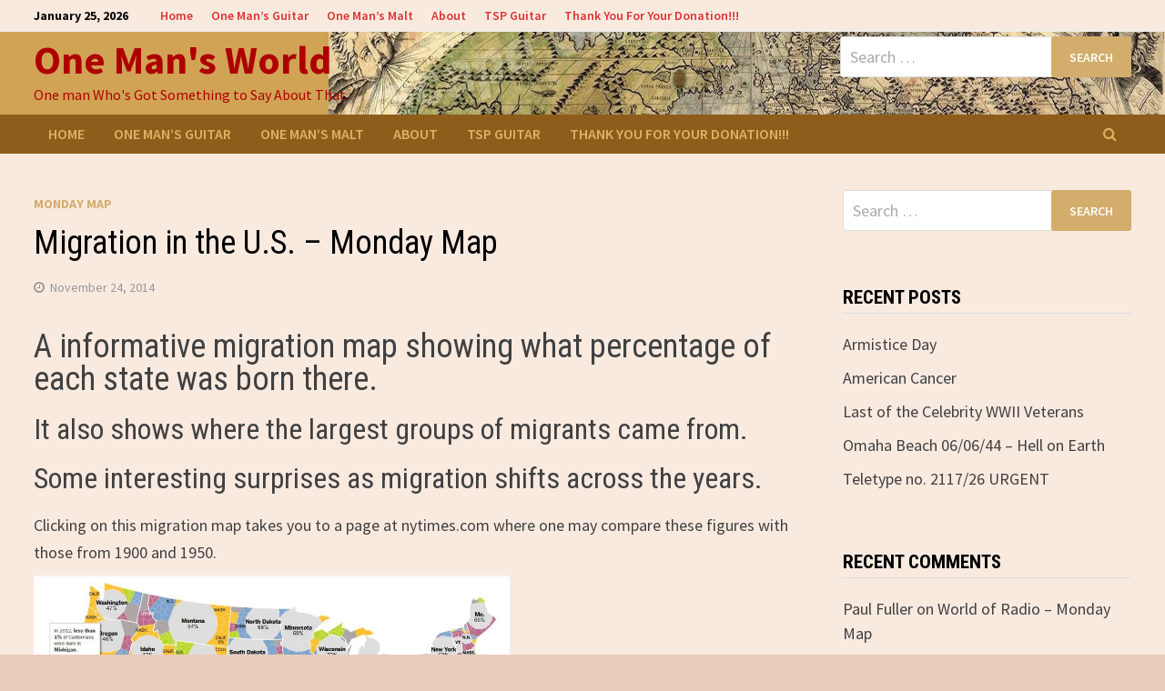

--- FILE ---
content_type: text/html; charset=UTF-8
request_url: https://onemanz.com/blog/migration-u-s-monday-map/
body_size: 16604
content:
<!doctype html>
<html lang="en-US">
<head>
	<meta charset="UTF-8">
	<meta name="viewport" content="width=device-width, initial-scale=1">
	<link rel="profile" href="https://gmpg.org/xfn/11">

	<meta name='robots' content='index, follow, max-image-preview:large, max-snippet:-1, max-video-preview:-1' />

	<!-- This site is optimized with the Yoast SEO plugin v26.8 - https://yoast.com/product/yoast-seo-wordpress/ -->
	<title>Migration in the U.S. - Monday Map - One Man&#039;s World</title>
	<meta name="description" content="migration percentage of each state and who was born there. It also shows where the largest groups of migrants came from." />
	<link rel="canonical" href="https://onemanz.com/blog/migration-u-s-monday-map/" />
	<meta property="og:locale" content="en_US" />
	<meta property="og:type" content="article" />
	<meta property="og:title" content="Migration in the U.S. - Monday Map - One Man&#039;s World" />
	<meta property="og:description" content="migration percentage of each state and who was born there. It also shows where the largest groups of migrants came from." />
	<meta property="og:url" content="https://onemanz.com/blog/migration-u-s-monday-map/" />
	<meta property="og:site_name" content="One Man&#039;s World" />
	<meta property="article:author" content="https://www.facebook.com/TSpoonPhillips/" />
	<meta property="article:published_time" content="2014-11-24T14:31:01+00:00" />
	<meta property="og:image" content="https://onemanz.com/wp-content/uploads/2014/11/ny-times-migration-map-1024x603.jpg" />
	<meta name="author" content="one man" />
	<meta name="twitter:label1" content="Written by" />
	<meta name="twitter:data1" content="one man" />
	<meta name="twitter:label2" content="Est. reading time" />
	<meta name="twitter:data2" content="1 minute" />
	<script type="application/ld+json" class="yoast-schema-graph">{"@context":"https://schema.org","@graph":[{"@type":"Article","@id":"https://onemanz.com/blog/migration-u-s-monday-map/#article","isPartOf":{"@id":"https://onemanz.com/blog/migration-u-s-monday-map/"},"author":{"name":"one man","@id":"https://onemanz.com/#/schema/person/b5cfd8475e321c535df6cda6764099bb"},"headline":"Migration in the U.S. &#8211; Monday Map","datePublished":"2014-11-24T14:31:01+00:00","mainEntityOfPage":{"@id":"https://onemanz.com/blog/migration-u-s-monday-map/"},"wordCount":167,"commentCount":0,"image":{"@id":"https://onemanz.com/blog/migration-u-s-monday-map/#primaryimage"},"thumbnailUrl":"https://onemanz.com/wp-content/uploads/2014/11/ny-times-migration-map-1024x603.jpg","keywords":["migration"],"articleSection":["Monday Map"],"inLanguage":"en-US","potentialAction":[{"@type":"CommentAction","name":"Comment","target":["https://onemanz.com/blog/migration-u-s-monday-map/#respond"]}]},{"@type":"WebPage","@id":"https://onemanz.com/blog/migration-u-s-monday-map/","url":"https://onemanz.com/blog/migration-u-s-monday-map/","name":"Migration in the U.S. - Monday Map - One Man&#039;s World","isPartOf":{"@id":"https://onemanz.com/#website"},"primaryImageOfPage":{"@id":"https://onemanz.com/blog/migration-u-s-monday-map/#primaryimage"},"image":{"@id":"https://onemanz.com/blog/migration-u-s-monday-map/#primaryimage"},"thumbnailUrl":"https://onemanz.com/wp-content/uploads/2014/11/ny-times-migration-map-1024x603.jpg","datePublished":"2014-11-24T14:31:01+00:00","author":{"@id":"https://onemanz.com/#/schema/person/b5cfd8475e321c535df6cda6764099bb"},"description":"migration percentage of each state and who was born there. It also shows where the largest groups of migrants came from.","breadcrumb":{"@id":"https://onemanz.com/blog/migration-u-s-monday-map/#breadcrumb"},"inLanguage":"en-US","potentialAction":[{"@type":"ReadAction","target":["https://onemanz.com/blog/migration-u-s-monday-map/"]}]},{"@type":"ImageObject","inLanguage":"en-US","@id":"https://onemanz.com/blog/migration-u-s-monday-map/#primaryimage","url":"https://onemanz.com/wp-content/uploads/2014/11/ny-times-migration-map.jpg","contentUrl":"https://onemanz.com/wp-content/uploads/2014/11/ny-times-migration-map.jpg","width":1246,"height":734,"caption":"ny times migration map"},{"@type":"BreadcrumbList","@id":"https://onemanz.com/blog/migration-u-s-monday-map/#breadcrumb","itemListElement":[{"@type":"ListItem","position":1,"name":"Blog","item":"https://onemanz.com/blog/"},{"@type":"ListItem","position":2,"name":"Migration in the U.S. &#8211; Monday Map"}]},{"@type":"WebSite","@id":"https://onemanz.com/#website","url":"https://onemanz.com/","name":"One Man&#039;s World","description":"One man Who&#039;s Got Something to Say About That","potentialAction":[{"@type":"SearchAction","target":{"@type":"EntryPoint","urlTemplate":"https://onemanz.com/?s={search_term_string}"},"query-input":{"@type":"PropertyValueSpecification","valueRequired":true,"valueName":"search_term_string"}}],"inLanguage":"en-US"},{"@type":"Person","@id":"https://onemanz.com/#/schema/person/b5cfd8475e321c535df6cda6764099bb","name":"one man","image":{"@type":"ImageObject","inLanguage":"en-US","@id":"https://onemanz.com/#/schema/person/image/","url":"https://secure.gravatar.com/avatar/4d5abf7179c7892af92827d2625494be55317e557eca4b63e0dddd52cc002457?s=96&d=mm&r=g","contentUrl":"https://secure.gravatar.com/avatar/4d5abf7179c7892af92827d2625494be55317e557eca4b63e0dddd52cc002457?s=96&d=mm&r=g","caption":"one man"},"description":"One man who's got something to say about that.","sameAs":["https://onemanz.com","https://www.facebook.com/TSpoonPhillips/","https://www.youtube.com/user/onemanzguitar"],"url":"https://onemanz.com/blog/author/one-man/"}]}</script>
	<!-- / Yoast SEO plugin. -->


<link rel='dns-prefetch' href='//secure.gravatar.com' />
<link rel='dns-prefetch' href='//www.googletagmanager.com' />
<link rel='dns-prefetch' href='//stats.wp.com' />
<link rel='dns-prefetch' href='//fonts.googleapis.com' />
<link rel='dns-prefetch' href='//v0.wordpress.com' />
<link rel="alternate" type="application/rss+xml" title="One Man&#039;s World &raquo; Feed" href="https://onemanz.com/feed/" />
<link rel="alternate" type="application/rss+xml" title="One Man&#039;s World &raquo; Comments Feed" href="https://onemanz.com/comments/feed/" />
<link rel="alternate" type="application/rss+xml" title="One Man&#039;s World &raquo; Migration in the U.S. &#8211; Monday Map Comments Feed" href="https://onemanz.com/blog/migration-u-s-monday-map/feed/" />
<link rel="alternate" title="oEmbed (JSON)" type="application/json+oembed" href="https://onemanz.com/wp-json/oembed/1.0/embed?url=https%3A%2F%2Fonemanz.com%2Fblog%2Fmigration-u-s-monday-map%2F" />
<link rel="alternate" title="oEmbed (XML)" type="text/xml+oembed" href="https://onemanz.com/wp-json/oembed/1.0/embed?url=https%3A%2F%2Fonemanz.com%2Fblog%2Fmigration-u-s-monday-map%2F&#038;format=xml" />
<style id='wp-img-auto-sizes-contain-inline-css' type='text/css'>
img:is([sizes=auto i],[sizes^="auto," i]){contain-intrinsic-size:3000px 1500px}
/*# sourceURL=wp-img-auto-sizes-contain-inline-css */
</style>
<link rel='stylesheet' id='jetpack_related-posts-css' href='https://onemanz.com/wp-content/plugins/jetpack/modules/related-posts/related-posts.css?ver=20240116' type='text/css' media='all' />
<style id='wp-emoji-styles-inline-css' type='text/css'>

	img.wp-smiley, img.emoji {
		display: inline !important;
		border: none !important;
		box-shadow: none !important;
		height: 1em !important;
		width: 1em !important;
		margin: 0 0.07em !important;
		vertical-align: -0.1em !important;
		background: none !important;
		padding: 0 !important;
	}
/*# sourceURL=wp-emoji-styles-inline-css */
</style>
<style id='wp-block-library-inline-css' type='text/css'>
:root{--wp-block-synced-color:#7a00df;--wp-block-synced-color--rgb:122,0,223;--wp-bound-block-color:var(--wp-block-synced-color);--wp-editor-canvas-background:#ddd;--wp-admin-theme-color:#007cba;--wp-admin-theme-color--rgb:0,124,186;--wp-admin-theme-color-darker-10:#006ba1;--wp-admin-theme-color-darker-10--rgb:0,107,160.5;--wp-admin-theme-color-darker-20:#005a87;--wp-admin-theme-color-darker-20--rgb:0,90,135;--wp-admin-border-width-focus:2px}@media (min-resolution:192dpi){:root{--wp-admin-border-width-focus:1.5px}}.wp-element-button{cursor:pointer}:root .has-very-light-gray-background-color{background-color:#eee}:root .has-very-dark-gray-background-color{background-color:#313131}:root .has-very-light-gray-color{color:#eee}:root .has-very-dark-gray-color{color:#313131}:root .has-vivid-green-cyan-to-vivid-cyan-blue-gradient-background{background:linear-gradient(135deg,#00d084,#0693e3)}:root .has-purple-crush-gradient-background{background:linear-gradient(135deg,#34e2e4,#4721fb 50%,#ab1dfe)}:root .has-hazy-dawn-gradient-background{background:linear-gradient(135deg,#faaca8,#dad0ec)}:root .has-subdued-olive-gradient-background{background:linear-gradient(135deg,#fafae1,#67a671)}:root .has-atomic-cream-gradient-background{background:linear-gradient(135deg,#fdd79a,#004a59)}:root .has-nightshade-gradient-background{background:linear-gradient(135deg,#330968,#31cdcf)}:root .has-midnight-gradient-background{background:linear-gradient(135deg,#020381,#2874fc)}:root{--wp--preset--font-size--normal:16px;--wp--preset--font-size--huge:42px}.has-regular-font-size{font-size:1em}.has-larger-font-size{font-size:2.625em}.has-normal-font-size{font-size:var(--wp--preset--font-size--normal)}.has-huge-font-size{font-size:var(--wp--preset--font-size--huge)}.has-text-align-center{text-align:center}.has-text-align-left{text-align:left}.has-text-align-right{text-align:right}.has-fit-text{white-space:nowrap!important}#end-resizable-editor-section{display:none}.aligncenter{clear:both}.items-justified-left{justify-content:flex-start}.items-justified-center{justify-content:center}.items-justified-right{justify-content:flex-end}.items-justified-space-between{justify-content:space-between}.screen-reader-text{border:0;clip-path:inset(50%);height:1px;margin:-1px;overflow:hidden;padding:0;position:absolute;width:1px;word-wrap:normal!important}.screen-reader-text:focus{background-color:#ddd;clip-path:none;color:#444;display:block;font-size:1em;height:auto;left:5px;line-height:normal;padding:15px 23px 14px;text-decoration:none;top:5px;width:auto;z-index:100000}html :where(.has-border-color){border-style:solid}html :where([style*=border-top-color]){border-top-style:solid}html :where([style*=border-right-color]){border-right-style:solid}html :where([style*=border-bottom-color]){border-bottom-style:solid}html :where([style*=border-left-color]){border-left-style:solid}html :where([style*=border-width]){border-style:solid}html :where([style*=border-top-width]){border-top-style:solid}html :where([style*=border-right-width]){border-right-style:solid}html :where([style*=border-bottom-width]){border-bottom-style:solid}html :where([style*=border-left-width]){border-left-style:solid}html :where(img[class*=wp-image-]){height:auto;max-width:100%}:where(figure){margin:0 0 1em}html :where(.is-position-sticky){--wp-admin--admin-bar--position-offset:var(--wp-admin--admin-bar--height,0px)}@media screen and (max-width:600px){html :where(.is-position-sticky){--wp-admin--admin-bar--position-offset:0px}}

/*# sourceURL=wp-block-library-inline-css */
</style><style id='global-styles-inline-css' type='text/css'>
:root{--wp--preset--aspect-ratio--square: 1;--wp--preset--aspect-ratio--4-3: 4/3;--wp--preset--aspect-ratio--3-4: 3/4;--wp--preset--aspect-ratio--3-2: 3/2;--wp--preset--aspect-ratio--2-3: 2/3;--wp--preset--aspect-ratio--16-9: 16/9;--wp--preset--aspect-ratio--9-16: 9/16;--wp--preset--color--black: #000000;--wp--preset--color--cyan-bluish-gray: #abb8c3;--wp--preset--color--white: #ffffff;--wp--preset--color--pale-pink: #f78da7;--wp--preset--color--vivid-red: #cf2e2e;--wp--preset--color--luminous-vivid-orange: #ff6900;--wp--preset--color--luminous-vivid-amber: #fcb900;--wp--preset--color--light-green-cyan: #7bdcb5;--wp--preset--color--vivid-green-cyan: #00d084;--wp--preset--color--pale-cyan-blue: #8ed1fc;--wp--preset--color--vivid-cyan-blue: #0693e3;--wp--preset--color--vivid-purple: #9b51e0;--wp--preset--gradient--vivid-cyan-blue-to-vivid-purple: linear-gradient(135deg,rgb(6,147,227) 0%,rgb(155,81,224) 100%);--wp--preset--gradient--light-green-cyan-to-vivid-green-cyan: linear-gradient(135deg,rgb(122,220,180) 0%,rgb(0,208,130) 100%);--wp--preset--gradient--luminous-vivid-amber-to-luminous-vivid-orange: linear-gradient(135deg,rgb(252,185,0) 0%,rgb(255,105,0) 100%);--wp--preset--gradient--luminous-vivid-orange-to-vivid-red: linear-gradient(135deg,rgb(255,105,0) 0%,rgb(207,46,46) 100%);--wp--preset--gradient--very-light-gray-to-cyan-bluish-gray: linear-gradient(135deg,rgb(238,238,238) 0%,rgb(169,184,195) 100%);--wp--preset--gradient--cool-to-warm-spectrum: linear-gradient(135deg,rgb(74,234,220) 0%,rgb(151,120,209) 20%,rgb(207,42,186) 40%,rgb(238,44,130) 60%,rgb(251,105,98) 80%,rgb(254,248,76) 100%);--wp--preset--gradient--blush-light-purple: linear-gradient(135deg,rgb(255,206,236) 0%,rgb(152,150,240) 100%);--wp--preset--gradient--blush-bordeaux: linear-gradient(135deg,rgb(254,205,165) 0%,rgb(254,45,45) 50%,rgb(107,0,62) 100%);--wp--preset--gradient--luminous-dusk: linear-gradient(135deg,rgb(255,203,112) 0%,rgb(199,81,192) 50%,rgb(65,88,208) 100%);--wp--preset--gradient--pale-ocean: linear-gradient(135deg,rgb(255,245,203) 0%,rgb(182,227,212) 50%,rgb(51,167,181) 100%);--wp--preset--gradient--electric-grass: linear-gradient(135deg,rgb(202,248,128) 0%,rgb(113,206,126) 100%);--wp--preset--gradient--midnight: linear-gradient(135deg,rgb(2,3,129) 0%,rgb(40,116,252) 100%);--wp--preset--font-size--small: 13px;--wp--preset--font-size--medium: 20px;--wp--preset--font-size--large: 36px;--wp--preset--font-size--x-large: 42px;--wp--preset--spacing--20: 0.44rem;--wp--preset--spacing--30: 0.67rem;--wp--preset--spacing--40: 1rem;--wp--preset--spacing--50: 1.5rem;--wp--preset--spacing--60: 2.25rem;--wp--preset--spacing--70: 3.38rem;--wp--preset--spacing--80: 5.06rem;--wp--preset--shadow--natural: 6px 6px 9px rgba(0, 0, 0, 0.2);--wp--preset--shadow--deep: 12px 12px 50px rgba(0, 0, 0, 0.4);--wp--preset--shadow--sharp: 6px 6px 0px rgba(0, 0, 0, 0.2);--wp--preset--shadow--outlined: 6px 6px 0px -3px rgb(255, 255, 255), 6px 6px rgb(0, 0, 0);--wp--preset--shadow--crisp: 6px 6px 0px rgb(0, 0, 0);}:where(.is-layout-flex){gap: 0.5em;}:where(.is-layout-grid){gap: 0.5em;}body .is-layout-flex{display: flex;}.is-layout-flex{flex-wrap: wrap;align-items: center;}.is-layout-flex > :is(*, div){margin: 0;}body .is-layout-grid{display: grid;}.is-layout-grid > :is(*, div){margin: 0;}:where(.wp-block-columns.is-layout-flex){gap: 2em;}:where(.wp-block-columns.is-layout-grid){gap: 2em;}:where(.wp-block-post-template.is-layout-flex){gap: 1.25em;}:where(.wp-block-post-template.is-layout-grid){gap: 1.25em;}.has-black-color{color: var(--wp--preset--color--black) !important;}.has-cyan-bluish-gray-color{color: var(--wp--preset--color--cyan-bluish-gray) !important;}.has-white-color{color: var(--wp--preset--color--white) !important;}.has-pale-pink-color{color: var(--wp--preset--color--pale-pink) !important;}.has-vivid-red-color{color: var(--wp--preset--color--vivid-red) !important;}.has-luminous-vivid-orange-color{color: var(--wp--preset--color--luminous-vivid-orange) !important;}.has-luminous-vivid-amber-color{color: var(--wp--preset--color--luminous-vivid-amber) !important;}.has-light-green-cyan-color{color: var(--wp--preset--color--light-green-cyan) !important;}.has-vivid-green-cyan-color{color: var(--wp--preset--color--vivid-green-cyan) !important;}.has-pale-cyan-blue-color{color: var(--wp--preset--color--pale-cyan-blue) !important;}.has-vivid-cyan-blue-color{color: var(--wp--preset--color--vivid-cyan-blue) !important;}.has-vivid-purple-color{color: var(--wp--preset--color--vivid-purple) !important;}.has-black-background-color{background-color: var(--wp--preset--color--black) !important;}.has-cyan-bluish-gray-background-color{background-color: var(--wp--preset--color--cyan-bluish-gray) !important;}.has-white-background-color{background-color: var(--wp--preset--color--white) !important;}.has-pale-pink-background-color{background-color: var(--wp--preset--color--pale-pink) !important;}.has-vivid-red-background-color{background-color: var(--wp--preset--color--vivid-red) !important;}.has-luminous-vivid-orange-background-color{background-color: var(--wp--preset--color--luminous-vivid-orange) !important;}.has-luminous-vivid-amber-background-color{background-color: var(--wp--preset--color--luminous-vivid-amber) !important;}.has-light-green-cyan-background-color{background-color: var(--wp--preset--color--light-green-cyan) !important;}.has-vivid-green-cyan-background-color{background-color: var(--wp--preset--color--vivid-green-cyan) !important;}.has-pale-cyan-blue-background-color{background-color: var(--wp--preset--color--pale-cyan-blue) !important;}.has-vivid-cyan-blue-background-color{background-color: var(--wp--preset--color--vivid-cyan-blue) !important;}.has-vivid-purple-background-color{background-color: var(--wp--preset--color--vivid-purple) !important;}.has-black-border-color{border-color: var(--wp--preset--color--black) !important;}.has-cyan-bluish-gray-border-color{border-color: var(--wp--preset--color--cyan-bluish-gray) !important;}.has-white-border-color{border-color: var(--wp--preset--color--white) !important;}.has-pale-pink-border-color{border-color: var(--wp--preset--color--pale-pink) !important;}.has-vivid-red-border-color{border-color: var(--wp--preset--color--vivid-red) !important;}.has-luminous-vivid-orange-border-color{border-color: var(--wp--preset--color--luminous-vivid-orange) !important;}.has-luminous-vivid-amber-border-color{border-color: var(--wp--preset--color--luminous-vivid-amber) !important;}.has-light-green-cyan-border-color{border-color: var(--wp--preset--color--light-green-cyan) !important;}.has-vivid-green-cyan-border-color{border-color: var(--wp--preset--color--vivid-green-cyan) !important;}.has-pale-cyan-blue-border-color{border-color: var(--wp--preset--color--pale-cyan-blue) !important;}.has-vivid-cyan-blue-border-color{border-color: var(--wp--preset--color--vivid-cyan-blue) !important;}.has-vivid-purple-border-color{border-color: var(--wp--preset--color--vivid-purple) !important;}.has-vivid-cyan-blue-to-vivid-purple-gradient-background{background: var(--wp--preset--gradient--vivid-cyan-blue-to-vivid-purple) !important;}.has-light-green-cyan-to-vivid-green-cyan-gradient-background{background: var(--wp--preset--gradient--light-green-cyan-to-vivid-green-cyan) !important;}.has-luminous-vivid-amber-to-luminous-vivid-orange-gradient-background{background: var(--wp--preset--gradient--luminous-vivid-amber-to-luminous-vivid-orange) !important;}.has-luminous-vivid-orange-to-vivid-red-gradient-background{background: var(--wp--preset--gradient--luminous-vivid-orange-to-vivid-red) !important;}.has-very-light-gray-to-cyan-bluish-gray-gradient-background{background: var(--wp--preset--gradient--very-light-gray-to-cyan-bluish-gray) !important;}.has-cool-to-warm-spectrum-gradient-background{background: var(--wp--preset--gradient--cool-to-warm-spectrum) !important;}.has-blush-light-purple-gradient-background{background: var(--wp--preset--gradient--blush-light-purple) !important;}.has-blush-bordeaux-gradient-background{background: var(--wp--preset--gradient--blush-bordeaux) !important;}.has-luminous-dusk-gradient-background{background: var(--wp--preset--gradient--luminous-dusk) !important;}.has-pale-ocean-gradient-background{background: var(--wp--preset--gradient--pale-ocean) !important;}.has-electric-grass-gradient-background{background: var(--wp--preset--gradient--electric-grass) !important;}.has-midnight-gradient-background{background: var(--wp--preset--gradient--midnight) !important;}.has-small-font-size{font-size: var(--wp--preset--font-size--small) !important;}.has-medium-font-size{font-size: var(--wp--preset--font-size--medium) !important;}.has-large-font-size{font-size: var(--wp--preset--font-size--large) !important;}.has-x-large-font-size{font-size: var(--wp--preset--font-size--x-large) !important;}
/*# sourceURL=global-styles-inline-css */
</style>

<style id='classic-theme-styles-inline-css' type='text/css'>
/*! This file is auto-generated */
.wp-block-button__link{color:#fff;background-color:#32373c;border-radius:9999px;box-shadow:none;text-decoration:none;padding:calc(.667em + 2px) calc(1.333em + 2px);font-size:1.125em}.wp-block-file__button{background:#32373c;color:#fff;text-decoration:none}
/*# sourceURL=/wp-includes/css/classic-themes.min.css */
</style>
<link rel='stylesheet' id='parent-style-css' href='https://onemanz.com/wp-content/themes/bam/style.css?ver=6.9' type='text/css' media='all' />
<link rel='stylesheet' id='font-awesome-css' href='https://onemanz.com/wp-content/themes/bam/assets/css/font-awesome.min.css?ver=4.7.0' type='text/css' media='all' />
<link rel='stylesheet' id='bam-style-css' href='https://onemanz.com/wp-content/themes/bam-child/style.css?ver=6.9' type='text/css' media='all' />
<link rel='stylesheet' id='bam-google-fonts-css' href='https://fonts.googleapis.com/css?family=Source+Sans+Pro%3A100%2C200%2C300%2C400%2C500%2C600%2C700%2C800%2C900%2C100i%2C200i%2C300i%2C400i%2C500i%2C600i%2C700i%2C800i%2C900i|Roboto+Condensed%3A100%2C200%2C300%2C400%2C500%2C600%2C700%2C800%2C900%2C100i%2C200i%2C300i%2C400i%2C500i%2C600i%2C700i%2C800i%2C900i%26subset%3Dlatin' type='text/css' media='all' />
<link rel='stylesheet' id='dry_awp_theme_style-css' href='https://onemanz.com/wp-content/plugins/advanced-wp-columns/assets/css/awp-columns.css?ver=6.9' type='text/css' media='all' />
<style id='dry_awp_theme_style-inline-css' type='text/css'>
@media screen and (max-width: 1024px) {	.csColumn {		clear: both !important;		float: none !important;		text-align: center !important;		margin-left:  10% !important;		margin-right: 10% !important;		width: 80% !important;	}	.csColumnGap {		display: none !important;	}}
/*# sourceURL=dry_awp_theme_style-inline-css */
</style>
<link rel='stylesheet' id='tablepress-default-css' href='https://onemanz.com/wp-content/plugins/tablepress/css/build/default.css?ver=3.2.6' type='text/css' media='all' />
<link rel='stylesheet' id='sharedaddy-css' href='https://onemanz.com/wp-content/plugins/jetpack/modules/sharedaddy/sharing.css?ver=15.4' type='text/css' media='all' />
<link rel='stylesheet' id='social-logos-css' href='https://onemanz.com/wp-content/plugins/jetpack/_inc/social-logos/social-logos.min.css?ver=15.4' type='text/css' media='all' />
<link rel='stylesheet' id='mediaelementjs-styles-css' href='https://onemanz.com/wp-content/plugins/media-element-html5-video-and-audio-player/mediaelement/v4/mediaelementplayer.min.css?ver=6.9' type='text/css' media='all' />
<link rel='stylesheet' id='mediaelementjs-styles-legacy-css' href='https://onemanz.com/wp-content/plugins/media-element-html5-video-and-audio-player/mediaelement/v4/mediaelementplayer-legacy.min.css?ver=6.9' type='text/css' media='all' />
<script type="text/javascript" id="jetpack_related-posts-js-extra">
/* <![CDATA[ */
var related_posts_js_options = {"post_heading":"h4"};
//# sourceURL=jetpack_related-posts-js-extra
/* ]]> */
</script>
<script type="text/javascript" src="https://onemanz.com/wp-content/plugins/jetpack/_inc/build/related-posts/related-posts.min.js?ver=20240116" id="jetpack_related-posts-js"></script>
<script type="text/javascript" src="https://onemanz.com/wp-includes/js/jquery/jquery.min.js?ver=3.7.1" id="jquery-core-js"></script>
<script type="text/javascript" src="https://onemanz.com/wp-includes/js/jquery/jquery-migrate.min.js?ver=3.4.1" id="jquery-migrate-js"></script>

<!-- Google tag (gtag.js) snippet added by Site Kit -->
<!-- Google Analytics snippet added by Site Kit -->
<script type="text/javascript" src="https://www.googletagmanager.com/gtag/js?id=GT-W6KDGMG" id="google_gtagjs-js" async></script>
<script type="text/javascript" id="google_gtagjs-js-after">
/* <![CDATA[ */
window.dataLayer = window.dataLayer || [];function gtag(){dataLayer.push(arguments);}
gtag("set","linker",{"domains":["onemanz.com"]});
gtag("js", new Date());
gtag("set", "developer_id.dZTNiMT", true);
gtag("config", "GT-W6KDGMG");
 window._googlesitekit = window._googlesitekit || {}; window._googlesitekit.throttledEvents = []; window._googlesitekit.gtagEvent = (name, data) => { var key = JSON.stringify( { name, data } ); if ( !! window._googlesitekit.throttledEvents[ key ] ) { return; } window._googlesitekit.throttledEvents[ key ] = true; setTimeout( () => { delete window._googlesitekit.throttledEvents[ key ]; }, 5 ); gtag( "event", name, { ...data, event_source: "site-kit" } ); }; 
//# sourceURL=google_gtagjs-js-after
/* ]]> */
</script>
<script type="text/javascript" src="https://onemanz.com/wp-content/plugins/media-element-html5-video-and-audio-player/mediaelement/v4/mediaelement-and-player.min.js?ver=4.2.8" id="mediaelementjs-scripts-js"></script>
<link rel="https://api.w.org/" href="https://onemanz.com/wp-json/" /><link rel="alternate" title="JSON" type="application/json" href="https://onemanz.com/wp-json/wp/v2/posts/1554" /><link rel="EditURI" type="application/rsd+xml" title="RSD" href="https://onemanz.com/xmlrpc.php?rsd" />
<meta name="generator" content="WordPress 6.9" />
<link rel='shortlink' href='https://wp.me/p3jFjO-p4' />

<script type="text/javascript">var _sf_startpt=(new Date()).getTime()</script>
<meta name="generator" content="Site Kit by Google 1.167.0" />	<style>img#wpstats{display:none}</style>
		<link rel="pingback" href="https://onemanz.com/xmlrpc.php"><style type="text/css">.recentcomments a{display:inline !important;padding:0 !important;margin:0 !important;}</style>		<style type="text/css">
				</style>
				<style type="text/css" id="wp-custom-css">
			
.bam-entry .entry-summary p {
    margin: 0 0 1.5em;
    line-height: 1.7;
}
#content p,
#content ul,
#content ol,
#content dd,
#content pre,
#content hr {
	margin-bottom: 10px;
}
h1, h2, h3, h4, h5, h6, 
.h1, .h2, .h3, .h4, .h5, .h6 {
  margin-top: 0px;
}
h1, h2, h3, h4, h5, h6, 
.h1, .h2, .h3, .h4, .h5, .h6 {
  margin-bottom: 10px;
}
body.single .site-main>.hentry>.entry-header, body.page .site-main>.hentry>.entry-header {
    margin-top: 00rem;
}
body.single .site-main>.hentry>.entry-header .entry-title, body.page .site-main>.hentry>.entry-header .entry-title {
    margin: 0 auto 1.0rem;
		</style>
		
		<style type="text/css" id="theme-custom-css">
			/* Color CSS */
                
                    blockquote {
                        border-left: 4px solid #d3ad6b;
                    }

                    button,
                    input[type="button"],
                    input[type="reset"],
                    input[type="submit"] {
                        background: #d3ad6b;
                    }

                    .bam-readmore {
                        background: #d3ad6b;
                    }

                    .site-title a, .site-description {
                        color: #d3ad6b;
                    }

                    .site-header.default-style .main-navigation ul li a:hover {
                        color: #d3ad6b;
                    }

                    .site-header.default-style .main-navigation ul ul li a:hover {
                        background: #d3ad6b;
                    }

                    .site-header.default-style .main-navigation .current_page_item > a,
                    .site-header.default-style .main-navigation .current-menu-item > a,
                    .site-header.default-style .main-navigation .current_page_ancestor > a,
                    .site-header.default-style .main-navigation .current-menu-ancestor > a {
                        color: #d3ad6b;
                    }

                    .site-header.horizontal-style .main-navigation ul li a:hover {
                        color: #d3ad6b;
                    }

                    .site-header.horizontal-style .main-navigation ul ul li a:hover {
                        background: #d3ad6b;
                    }

                    .site-header.horizontal-style .main-navigation .current_page_item > a,
                    .site-header.horizontal-style .main-navigation .current-menu-item > a,
                    .site-header.horizontal-style .main-navigation .current_page_ancestor > a,
                    .site-header.horizontal-style .main-navigation .current-menu-ancestor > a {
                        color: #d3ad6b;
                    }

                    .posts-navigation .nav-previous a:hover,
                    .posts-navigation .nav-next a:hover {
                        color: #d3ad6b;
                    }

                    .post-navigation .nav-previous .post-title:hover,
                    .post-navigation .nav-next .post-title:hover {
                        color: #d3ad6b;
                    }

                    .pagination .page-numbers.current {
                        background: #d3ad6b;
                        border: 1px solid #d3ad6b;
                        color: #ffffff;
                    }
                      
                    .pagination a.page-numbers:hover {
                        background: #d3ad6b;
                        border: 1px solid #d3ad6b;
                    }

                    .widget a:hover,
                    .widget ul li a:hover {
                        color: #d3ad6b;
                    }

                    li.bm-tab.ui-state-active a {
                        border-bottom: 1px solid #d3ad6b;
                    }

                    .footer-widget-area .widget a:hover {
                        color: #d3ad6b;
                    }

                    .bms-title a:hover {
                        color: #d3ad6b;
                    }

                    .bam-entry .entry-title a:hover {
                        color: #d3ad6b;
                    }

                    .related-post-meta a:hover,
                    .entry-meta a:hover {
                        color: #d3ad6b;
                    }

                    .related-post-meta .byline a:hover,
                    .entry-meta .byline a:hover {
                        color: #d3ad6b;
                    }

                    .cat-links a {
                        color: #d3ad6b;
                    }

                    .tags-links a:hover {
                        background: #d3ad6b;
                    }

                    .related-post-title a:hover {
                        color: #d3ad6b;
                    }

                    .author-posts-link:hover {
                        color: #d3ad6b;
                    }

                    .comment-author a {
                        color: #d3ad6b;
                    }

                    .comment-metadata a:hover,
                    .comment-metadata a:focus,
                    .pingback .comment-edit-link:hover,
                    .pingback .comment-edit-link:focus {
                        color: #d3ad6b;
                    }

                    .comment-reply-link:hover,
                    .comment-reply-link:focus {
                        background: #d3ad6b;
                    }

                    .comment-notes a:hover,
                    .comment-awaiting-moderation a:hover,
                    .logged-in-as a:hover,
                    .form-allowed-tags a:hover {
                        color: #d3ad6b;
                    }

                    .required {
                        color: #d3ad6b;
                    }

                    .comment-reply-title small a:before {
                        color: #d3ad6b;
                    }

                    .wp-block-quote {
                        border-left: 4px solid #d3ad6b;
                    }

                    .wp-block-quote[style*="text-align:right"], .wp-block-quote[style*="text-align: right"] {
                        border-right: 4px solid #d3ad6b;
                    }

                    .site-info a:hover {
                        color: #d3ad6b;
                    }

                    #bam-tags a, .widget_tag_cloud .tagcloud a {
                        background: #d3ad6b;
                    }

                
                    .site-title a, .site-description,
                    .site-header.horizontal-style .site-description {
                        color: #af0000;
                    }
                
                    .page-content a,
                    .entry-content a {
                        color: #bf662b;
                    }
                
                    .page-content a:hover,
                    .entry-content a:hover {
                        color: #e88835;
                    }
                
                    body.boxed-layout.custom-background,
                    body.boxed-layout {
                        background-color: #eaccbb;
                    }
                
                    body.boxed-layout #page {
                        background: #f9eae0;
                    }
                
                    body.boxed-layout.custom-background.separate-containers,
                    body.boxed-layout.separate-containers {
                        background-color: #dddddd;
                    }
                
                    body.wide-layout.custom-background.separate-containers,
                    body.wide-layout.separate-containers {
                        background-color: #eeeeee;
                    }
                /* Header CSS */
                    .site-header,
                    .site-header.horizontal-style #site-header-inner-wrap {
                        background-image:url(https://onemanz.com/wp-content/uploads/2021/03/cropped-cropped-4-OMW-new-top-test-4.jpg);
                        background-position: center center;
                        background-size: cover;
                    }
                
                        .site-header.default-style .main-navigation ul li a, .site-header.default-style .bam-search-button-icon, .site-header.default-style .menu-toggle { line-height: 43px; }
                        .site-header.default-style .main-navigation ul ul li a { line-height: 1.3; }
                        .site-header.default-style .bam-search-box-container { top: 43px }
                    
                        .site-header.default-style { background-color: #7c603a; }
                    
                        .site-header.default-style .main-navigation { background: #8e5d1c; }
                    
                        .site-header.default-style .main-navigation ul li a, .bam-search-button-icon, .menu-toggle { color: #dbb364; }
                    
                        .site-header.default-style .main-navigation ul li a:hover { color: #dbba92; }
                        .site-header.default-style .main-navigation .current_page_item > a, .site-header.default-style .main-navigation .current-menu-item > a, .site-header.default-style .main-navigation .current_page_ancestor > a, .site-header.default-style .main-navigation .current-menu-ancestor > a { color: #dbba92; }
                    
                        .site-header.default-style .main-navigation ul ul {
                            background-color: #8e642d;
                        }
                    
                        .site-header.default-style #site-header-inner {
                            padding-top: 5px;
                        }
                    
                        .site-header.default-style #site-header-inner {
                            padding-bottom: 0px;
                        }
                    /* Top Bar CSS */
                    .bam-topbar, .top-navigation ul ul {
                        background: #f9eae0;
                    }
                
                    .bam-topbar {
                        color: #0c0c0c;
                    }
                
                    .bam-topbar a {
                        color: #dd3333;
                    }
                
                    .bam-topbar a:hover {
                        color: #000000;
                    }
                /* Typography CSS */body, button, input, select, optgroup, textarea{font-weight:500;}h1{line-height:1;}h2{line-height:1.7;}.page-entry-title{font-weight:600;font-size:42px;line-height:0.5;}		</style>

	</head>

<body class="wp-singular post-template-default single single-post postid-1554 single-format-standard wp-theme-bam wp-child-theme-bam-child boxed-layout right-sidebar one-container">



<div id="page" class="site">
	<a class="skip-link screen-reader-text" href="#content">Skip to content</a>

	
<div id="topbar" class="bam-topbar clearfix">

    <div class="container">

                    <span class="bam-date">January 25, 2026</span>
        
            <div id="top-navigation" class="top-navigation">
        <div class="menu-top-menu-1-container"><ul id="top-menu" class="menu"><li id="menu-item-3046" class="menu-item menu-item-type-custom menu-item-object-custom menu-item-home menu-item-3046"><a href="https://onemanz.com">Home</a></li>
<li id="menu-item-3047" class="menu-item menu-item-type-custom menu-item-object-custom menu-item-3047"><a href="https://onemanz.com/guitar">One Man&#8217;s Guitar</a></li>
<li id="menu-item-3048" class="menu-item menu-item-type-custom menu-item-object-custom menu-item-3048"><a href="http://www.1mansmalt.com">One Man&#8217;s Malt</a></li>
<li id="menu-item-3049" class="menu-item menu-item-type-post_type menu-item-object-page menu-item-3049"><a href="https://onemanz.com/about/">About</a></li>
<li id="menu-item-3399" class="menu-item menu-item-type-custom menu-item-object-custom menu-item-3399"><a href="http://tspguitar.com/">TSP Guitar</a></li>
<li id="menu-item-3050" class="menu-item menu-item-type-post_type menu-item-object-page menu-item-3050"><a href="https://onemanz.com/thank-donation/">Thank You For Your Donation!!!</a></li>
</ul></div>					
    </div>		

        
<div class="bam-topbar-social colored">

    
        
                
    
        
                
    
        
                
    
        
                
    
        
                
    
        
                
    
        
                
    
        
                
    
        
                
    
        
                
    
        
                
    
        
                
    
        
                
    
        
                
    
        
                
    
        
                
    
        
                
    
        
                
    
</div><!-- .bam-social-media -->
    </div>

</div>
	


<header id="masthead" class="site-header default-style">

    
    

<div id="site-header-inner" class="clearfix container left-logo">

    <div class="site-branding">
    <div class="site-branding-inner">

        
        <div class="site-branding-text">
                            <p class="site-title"><a href="https://onemanz.com/" rel="home">One Man&#039;s World</a></p>
                                <p class="site-description">One man Who&#039;s Got Something to Say About That</p>
                    </div><!-- .site-branding-text -->

    </div><!-- .site-branding-inner -->
</div><!-- .site-branding -->
    
<div class="header-sidebar">
    <div class="header-sidebar-inner">
        <section id="search-5" class="widget widget_search"><form role="search" method="get" class="search-form" action="https://onemanz.com/">
				<label>
					<span class="screen-reader-text">Search for:</span>
					<input type="search" class="search-field" placeholder="Search &hellip;" value="" name="s" />
				</label>
				<input type="submit" class="search-submit" value="Search" />
			</form></section>    </div><!-- .header-sidebar-inner -->
</div><!-- .header-sidebar -->
    
</div><!-- #site-header-inner -->



<nav id="site-navigation" class="main-navigation">

    <div id="site-navigation-inner" class="container align-left show-search">
        
        <div class="menu-top-menu-1-container"><ul id="primary-menu" class="menu"><li class="menu-item menu-item-type-custom menu-item-object-custom menu-item-home menu-item-3046"><a href="https://onemanz.com">Home</a></li>
<li class="menu-item menu-item-type-custom menu-item-object-custom menu-item-3047"><a href="https://onemanz.com/guitar">One Man&#8217;s Guitar</a></li>
<li class="menu-item menu-item-type-custom menu-item-object-custom menu-item-3048"><a href="http://www.1mansmalt.com">One Man&#8217;s Malt</a></li>
<li class="menu-item menu-item-type-post_type menu-item-object-page menu-item-3049"><a href="https://onemanz.com/about/">About</a></li>
<li class="menu-item menu-item-type-custom menu-item-object-custom menu-item-3399"><a href="http://tspguitar.com/">TSP Guitar</a></li>
<li class="menu-item menu-item-type-post_type menu-item-object-page menu-item-3050"><a href="https://onemanz.com/thank-donation/">Thank You For Your Donation!!!</a></li>
</ul></div><div class="bam-search-button-icon">
    <i class="fa fa-search" aria-hidden="true"></i>
</div>
<div class="bam-search-box-container">
    <div class="bam-search-box">
        <form role="search" method="get" class="search-form" action="https://onemanz.com/">
				<label>
					<span class="screen-reader-text">Search for:</span>
					<input type="search" class="search-field" placeholder="Search &hellip;" value="" name="s" />
				</label>
				<input type="submit" class="search-submit" value="Search" />
			</form>    </div><!-- th-search-box -->
</div><!-- .th-search-box-container -->

        <button class="menu-toggle" aria-controls="primary-menu" aria-expanded="false"><i class="fa fa-bars"></i>Menu</button>
        
    </div><!-- .container -->
    
</nav><!-- #site-navigation -->
<div class="mobile-dropdown">
    <nav class="mobile-navigation">
        <div class="menu-top-menu-1-container"><ul id="primary-menu" class="menu"><li class="menu-item menu-item-type-custom menu-item-object-custom menu-item-home menu-item-3046"><a href="https://onemanz.com">Home</a></li>
<li class="menu-item menu-item-type-custom menu-item-object-custom menu-item-3047"><a href="https://onemanz.com/guitar">One Man&#8217;s Guitar</a></li>
<li class="menu-item menu-item-type-custom menu-item-object-custom menu-item-3048"><a href="http://www.1mansmalt.com">One Man&#8217;s Malt</a></li>
<li class="menu-item menu-item-type-post_type menu-item-object-page menu-item-3049"><a href="https://onemanz.com/about/">About</a></li>
<li class="menu-item menu-item-type-custom menu-item-object-custom menu-item-3399"><a href="http://tspguitar.com/">TSP Guitar</a></li>
<li class="menu-item menu-item-type-post_type menu-item-object-page menu-item-3050"><a href="https://onemanz.com/thank-donation/">Thank You For Your Donation!!!</a></li>
</ul></div>    </nav>
</div>

    
    			<div class="bam-header-bg"></div>
         
</header><!-- #masthead -->


	
	<div id="content" class="site-content">
		<div class="container">

	
	<div id="primary" class="content-area">

		
		<main id="main" class="site-main">

			
			
<article id="post-1554" class="bam-single-post post-1554 post type-post status-publish format-standard hentry category-monday-map tag-migration">
	
	
	<div class="category-list">
		<span class="cat-links"><a href="https://onemanz.com/blog/category/monday-map/" rel="category tag">Monday Map</a></span>	</div><!-- .category-list -->

	<header class="entry-header">
		<h1 class="entry-title">Migration in the U.S. &#8211; Monday Map</h1>			<div class="entry-meta">
				<span class="posted-on"><i class="fa fa-clock-o"></i><a href="https://onemanz.com/blog/migration-u-s-monday-map/" rel="bookmark"><time class="entry-date published updated" datetime="2014-11-24T09:31:01-05:00">November 24, 2014</time></a></span>			</div><!-- .entry-meta -->
			</header><!-- .entry-header -->

	
	
	<div class="entry-content">
		<h1>A informative migration map showing what percentage of each state was born there.</h1>
<h2>It also shows where the largest groups of migrants came from. Some interesting surprises as migration shifts across the years.</h2>
<p>Clicking on this migration map takes you to a page at nytimes.com where one may compare these figures with those from 1900 and 1950.</p>
<p><a href="http://www.nytimes.com/2014/08/16/upshot/mapping-migration-in-the-united-states-since-1900.html?_r=0&amp;abt=0002&amp;abg=1" target="_blank"><img fetchpriority="high" decoding="async" class="alignnone wp-image-1555" src="https://onemanz.com/wp-content/uploads/2014/11/ny-times-migration-map-1024x603.jpg" alt="ny times migration map" width="523" height="308" srcset="https://onemanz.com/wp-content/uploads/2014/11/ny-times-migration-map-1024x603.jpg 1024w, https://onemanz.com/wp-content/uploads/2014/11/ny-times-migration-map-300x176.jpg 300w, https://onemanz.com/wp-content/uploads/2014/11/ny-times-migration-map.jpg 1246w" sizes="(max-width: 523px) 100vw, 523px" /></a></p>
<div class="g-key">
<div class="g-key-item">Colors representing migrant origins</div>
<div class="g-key-item">Red &#8211; Northeast</div>
<div class="g-key-item">Green -South</div>
<div class="g-key-item">Blue &#8211; Midwest</div>
<div class="g-key-item">Yellow &#8211; West</div>
<div class="g-key-item">Gray &#8211; Outside the U.S.</div>
<div class="g-key-item">Significant migration from specific states is labeled as well.</div>
<div class="g-key-item"> ~</div>
<div class="g-key-item">I found it fascinating that the southern states only about half of the southern states are comprised of natives, compared to nearly 90% on average in average in 1900, while the western states had incredible incoming migration over the past century and now retain most of their native born residents.</div>
<div class="g-key-item">  ~</div>
<div class="g-key-item">This map is related to a series of charts showing a state by state history of who came and who went and where they went.</div>
<div class="g-key-item"> ~</div>
<div class="g-key-item"><a href="http://www.nytimes.com/interactive/2014/08/13/upshot/where-people-in-each-state-were-born.html?rref=upshot&amp;abt=0002&amp;abg=1#Ohio" target="_blank"><img decoding="async" class="alignnone wp-image-1556" src="https://onemanz.com/wp-content/uploads/2014/11/migration-chart1-1024x479.jpg" alt="ny times migration chart" width="526" height="246" srcset="https://onemanz.com/wp-content/uploads/2014/11/migration-chart1-1024x479.jpg 1024w, https://onemanz.com/wp-content/uploads/2014/11/migration-chart1-300x140.jpg 300w, https://onemanz.com/wp-content/uploads/2014/11/migration-chart1.jpg 1228w" sizes="(max-width: 526px) 100vw, 526px" /></a></div>
<div class="g-key-item"></div>
</div>
<div class="sharedaddy sd-sharing-enabled"><div class="robots-nocontent sd-block sd-social sd-social-icon-text sd-sharing"><h3 class="sd-title">Share this:</h3><div class="sd-content"><ul><li><a href="#" class="sharing-anchor sd-button share-more"><span>Share</span></a></li><li class="share-end"></li></ul><div class="sharing-hidden"><div class="inner" style="display: none;"><ul><li class="share-facebook"><a rel="nofollow noopener noreferrer"
				data-shared="sharing-facebook-1554"
				class="share-facebook sd-button share-icon"
				href="https://onemanz.com/blog/migration-u-s-monday-map/?share=facebook"
				target="_blank"
				aria-labelledby="sharing-facebook-1554"
				>
				<span id="sharing-facebook-1554" hidden>Click to share on Facebook (Opens in new window)</span>
				<span>Facebook</span>
			</a></li><li class="share-twitter"><a rel="nofollow noopener noreferrer"
				data-shared="sharing-twitter-1554"
				class="share-twitter sd-button share-icon"
				href="https://onemanz.com/blog/migration-u-s-monday-map/?share=twitter"
				target="_blank"
				aria-labelledby="sharing-twitter-1554"
				>
				<span id="sharing-twitter-1554" hidden>Click to share on X (Opens in new window)</span>
				<span>X</span>
			</a></li><li class="share-reddit"><a rel="nofollow noopener noreferrer"
				data-shared="sharing-reddit-1554"
				class="share-reddit sd-button share-icon"
				href="https://onemanz.com/blog/migration-u-s-monday-map/?share=reddit"
				target="_blank"
				aria-labelledby="sharing-reddit-1554"
				>
				<span id="sharing-reddit-1554" hidden>Click to share on Reddit (Opens in new window)</span>
				<span>Reddit</span>
			</a></li><li class="share-email"><a rel="nofollow noopener noreferrer"
				data-shared="sharing-email-1554"
				class="share-email sd-button share-icon"
				href="mailto:?subject=%5BShared%20Post%5D%20Migration%20in%20the%20U.S.%20-%20Monday%20Map&#038;body=https%3A%2F%2Fonemanz.com%2Fblog%2Fmigration-u-s-monday-map%2F&#038;share=email"
				target="_blank"
				aria-labelledby="sharing-email-1554"
				data-email-share-error-title="Do you have email set up?" data-email-share-error-text="If you&#039;re having problems sharing via email, you might not have email set up for your browser. You may need to create a new email yourself." data-email-share-nonce="c5c3b0cf7c" data-email-share-track-url="https://onemanz.com/blog/migration-u-s-monday-map/?share=email">
				<span id="sharing-email-1554" hidden>Click to email a link to a friend (Opens in new window)</span>
				<span>Email</span>
			</a></li><li class="share-end"></li></ul></div></div></div></div></div>
<div id='jp-relatedposts' class='jp-relatedposts' >
	<h3 class="jp-relatedposts-headline"><em>Related</em></h3>
</div>	</div><!-- .entry-content -->

	
	<footer class="entry-footer">
		<div class="tags-links"><span class="bam-tags-title">Tagged</span><a href="https://onemanz.com/blog/tag/migration/" rel="tag">migration</a></div>	</footer><!-- .entry-footer -->
</article><!-- #post-1554 -->
	<nav class="navigation post-navigation" aria-label="Posts">
		<h2 class="screen-reader-text">Post navigation</h2>
		<div class="nav-links"><div class="nav-previous"><a href="https://onemanz.com/blog/lewis-clark-monday-map/" rel="prev"><span class="meta-nav" aria-hidden="true">Previous Post</span> <span class="screen-reader-text">Previous post:</span> <br/><span class="post-title">Lewis and Clark &#8211; Monday Map</span></a></div><div class="nav-next"><a href="https://onemanz.com/blog/native-american-language-groups-monday-map/" rel="next"><span class="meta-nav" aria-hidden="true">Next Post</span> <span class="screen-reader-text">Next post:</span> <br/><span class="post-title">Native American Language Groups &#8211; Monday Map</span></a></div></div>
	</nav>


<div class="bam-related-posts clearfix">

    <h3 class="related-section-title">You might also like</h3>

    <div class="related-posts-wrap">
                    <div class="related-post">
                <div class="related-post-thumbnail">
                    <a href="https://onemanz.com/blog/metric-system/">
                                            </a>
                </div><!-- .related-post-thumbnail -->
                <h3 class="related-post-title">
                    <a href="https://onemanz.com/blog/metric-system/" rel="bookmark" title="Metric System Usage">
                        Metric System Usage                    </a>
                </h3><!-- .related-post-title -->
                <div class="related-post-meta"><span class="posted-on"><i class="fa fa-clock-o"></i><a href="https://onemanz.com/blog/metric-system/" rel="bookmark"><time class="entry-date published" datetime="2014-01-13T10:41:16-05:00">January 13, 2014</time><time class="updated" datetime="2021-10-10T12:09:17-04:00">October 10, 2021</time></a></span></div>
            </div><!-- .related-post -->
                    <div class="related-post">
                <div class="related-post-thumbnail">
                    <a href="https://onemanz.com/blog/water-parks-monday-map/">
                                            </a>
                </div><!-- .related-post-thumbnail -->
                <h3 class="related-post-title">
                    <a href="https://onemanz.com/blog/water-parks-monday-map/" rel="bookmark" title="Water Parks &#8211; Monday Map">
                        Water Parks &#8211; Monday Map                    </a>
                </h3><!-- .related-post-title -->
                <div class="related-post-meta"><span class="posted-on"><i class="fa fa-clock-o"></i><a href="https://onemanz.com/blog/water-parks-monday-map/" rel="bookmark"><time class="entry-date published" datetime="2016-07-18T23:35:04-04:00">July 18, 2016</time><time class="updated" datetime="2016-07-19T11:55:02-04:00">July 19, 2016</time></a></span></div>
            </div><!-- .related-post -->
                    <div class="related-post">
                <div class="related-post-thumbnail">
                    <a href="https://onemanz.com/blog/mass-extinction-in-the-capitanian-age-monday-map/">
                                            </a>
                </div><!-- .related-post-thumbnail -->
                <h3 class="related-post-title">
                    <a href="https://onemanz.com/blog/mass-extinction-in-the-capitanian-age-monday-map/" rel="bookmark" title="Mass Extinction in the Capitanian Age &#8211; Monday Map">
                        Mass Extinction in the Capitanian Age &#8211; Monday Map                    </a>
                </h3><!-- .related-post-title -->
                <div class="related-post-meta"><span class="posted-on"><i class="fa fa-clock-o"></i><a href="https://onemanz.com/blog/mass-extinction-in-the-capitanian-age-monday-map/" rel="bookmark"><time class="entry-date published" datetime="2015-04-20T15:30:00-04:00">April 20, 2015</time><time class="updated" datetime="2015-04-22T15:30:19-04:00">April 22, 2015</time></a></span></div>
            </div><!-- .related-post -->
                    <div class="related-post">
                <div class="related-post-thumbnail">
                    <a href="https://onemanz.com/blog/manhattan-1776-monday-map/">
                                            </a>
                </div><!-- .related-post-thumbnail -->
                <h3 class="related-post-title">
                    <a href="https://onemanz.com/blog/manhattan-1776-monday-map/" rel="bookmark" title="Manhattan 1776 &#8211; Monday Map">
                        Manhattan 1776 &#8211; Monday Map                    </a>
                </h3><!-- .related-post-title -->
                <div class="related-post-meta"><span class="posted-on"><i class="fa fa-clock-o"></i><a href="https://onemanz.com/blog/manhattan-1776-monday-map/" rel="bookmark"><time class="entry-date published" datetime="2016-05-09T16:55:52-04:00">May 9, 2016</time><time class="updated" datetime="2020-08-17T10:51:24-04:00">August 17, 2020</time></a></span></div>
            </div><!-- .related-post -->
            </div><!-- .related-post-wrap-->

</div><!-- .related-posts -->


<div id="comments" class="comments-area">

		<div id="respond" class="comment-respond">
		<h3 id="reply-title" class="comment-reply-title">Leave a Reply <small><a rel="nofollow" id="cancel-comment-reply-link" href="/blog/migration-u-s-monday-map/#respond" style="display:none;">Cancel reply</a></small></h3><form action="https://onemanz.com/wp-comments-post.php" method="post" id="commentform" class="comment-form"><p class="comment-notes"><span id="email-notes">Your email address will not be published.</span> <span class="required-field-message">Required fields are marked <span class="required">*</span></span></p><p class="comment-form-comment"><label for="comment">Comment <span class="required">*</span></label> <textarea id="comment" name="comment" cols="45" rows="8" maxlength="65525" required></textarea></p><p class="comment-form-author"><label for="author">Name <span class="required">*</span></label> <input id="author" name="author" type="text" value="" size="30" maxlength="245" autocomplete="name" required /></p>
<p class="comment-form-email"><label for="email">Email <span class="required">*</span></label> <input id="email" name="email" type="email" value="" size="30" maxlength="100" aria-describedby="email-notes" autocomplete="email" required /></p>
<p class="comment-form-url"><label for="url">Website</label> <input id="url" name="url" type="url" value="" size="30" maxlength="200" autocomplete="url" /></p>
<p class="comment-subscription-form"><input type="checkbox" name="subscribe_comments" id="subscribe_comments" value="subscribe" style="width: auto; -moz-appearance: checkbox; -webkit-appearance: checkbox;" /> <label class="subscribe-label" id="subscribe-label" for="subscribe_comments">Notify me of follow-up comments by email.</label></p><p class="comment-subscription-form"><input type="checkbox" name="subscribe_blog" id="subscribe_blog" value="subscribe" style="width: auto; -moz-appearance: checkbox; -webkit-appearance: checkbox;" /> <label class="subscribe-label" id="subscribe-blog-label" for="subscribe_blog">Notify me of new posts by email.</label></p><p class="form-submit"><input name="submit" type="submit" id="submit" class="submit" value="Post Comment" /> <input type='hidden' name='comment_post_ID' value='1554' id='comment_post_ID' />
<input type='hidden' name='comment_parent' id='comment_parent' value='0' />
</p><p style="display: none;"><input type="hidden" id="akismet_comment_nonce" name="akismet_comment_nonce" value="e965c5a450" /></p><p style="display: none !important;" class="akismet-fields-container" data-prefix="ak_"><label>&#916;<textarea name="ak_hp_textarea" cols="45" rows="8" maxlength="100"></textarea></label><input type="hidden" id="ak_js_1" name="ak_js" value="71"/><script>document.getElementById( "ak_js_1" ).setAttribute( "value", ( new Date() ).getTime() );</script></p></form>	</div><!-- #respond -->
	<p class="akismet_comment_form_privacy_notice">This site uses Akismet to reduce spam. <a href="https://akismet.com/privacy/" target="_blank" rel="nofollow noopener">Learn how your comment data is processed.</a></p>
</div><!-- #comments -->

			
		</main><!-- #main -->

		
	</div><!-- #primary -->

	


<aside id="secondary" class="widget-area">

	
	<section id="search-2" class="widget widget_search"><form role="search" method="get" class="search-form" action="https://onemanz.com/">
				<label>
					<span class="screen-reader-text">Search for:</span>
					<input type="search" class="search-field" placeholder="Search &hellip;" value="" name="s" />
				</label>
				<input type="submit" class="search-submit" value="Search" />
			</form></section>
		<section id="recent-posts-2" class="widget widget_recent_entries">
		<h4 class="widget-title">Recent Posts</h4>
		<ul>
											<li>
					<a href="https://onemanz.com/blog/armistice-day-2/">Armistice Day</a>
									</li>
											<li>
					<a href="https://onemanz.com/blog/american-cancer/">American Cancer</a>
									</li>
											<li>
					<a href="https://onemanz.com/blog/last-of-the-celebrity-wwii-veterans/">Last of the Celebrity WWII Veterans</a>
									</li>
											<li>
					<a href="https://onemanz.com/blog/omaha-beach-06-06-44-hell-on-earth/">Omaha Beach 06/06/44 &#8211; Hell on Earth</a>
									</li>
											<li>
					<a href="https://onemanz.com/blog/teletype-no-2117-26-urgent/">Teletype no. 2117/26 URGENT</a>
									</li>
					</ul>

		</section><section id="recent-comments-2" class="widget widget_recent_comments"><h4 class="widget-title">Recent Comments</h4><ul id="recentcomments"><li class="recentcomments"><span class="comment-author-link">Paul Fuller</span> on <a href="https://onemanz.com/blog/world-of-radio-monday-map/#comment-285597">World of Radio &#8211; Monday Map</a></li><li class="recentcomments"><span class="comment-author-link"><a href="http://none" class="url" rel="ugc external nofollow">Joseph Smith</a></span> on <a href="https://onemanz.com/blog/utah-beach-in-rubber-1944-monday-map/#comment-277294">Utah Beach in Rubber, 1944 &#8211; Monday Map</a></li><li class="recentcomments"><span class="comment-author-link">Noam Radcliffe</span> on <a href="https://onemanz.com/thank-donation/#comment-255543">Thank You For Your Donation!!!</a></li><li class="recentcomments"><span class="comment-author-link">Chris</span> on <a href="https://onemanz.com/#comment-253198">Arts, Culture, History</a></li><li class="recentcomments"><span class="comment-author-link">mark</span> on <a href="https://onemanz.com/blog/omaha-beach-06-06-44-hell-on-earth/#comment-247202">Omaha Beach 06/06/44 &#8211; Hell on Earth</a></li></ul></section><section id="archives-2" class="widget widget_archive"><h4 class="widget-title">Archives</h4>
			<ul>
					<li><a href='https://onemanz.com/blog/2025/11/'>November 2025</a></li>
	<li><a href='https://onemanz.com/blog/2024/11/'>November 2024</a></li>
	<li><a href='https://onemanz.com/blog/2023/11/'>November 2023</a></li>
	<li><a href='https://onemanz.com/blog/2023/06/'>June 2023</a></li>
	<li><a href='https://onemanz.com/blog/2023/05/'>May 2023</a></li>
	<li><a href='https://onemanz.com/blog/2023/04/'>April 2023</a></li>
	<li><a href='https://onemanz.com/blog/2023/02/'>February 2023</a></li>
	<li><a href='https://onemanz.com/blog/2022/07/'>July 2022</a></li>
	<li><a href='https://onemanz.com/blog/2022/05/'>May 2022</a></li>
	<li><a href='https://onemanz.com/blog/2022/04/'>April 2022</a></li>
	<li><a href='https://onemanz.com/blog/2022/02/'>February 2022</a></li>
	<li><a href='https://onemanz.com/blog/2021/06/'>June 2021</a></li>
	<li><a href='https://onemanz.com/blog/2021/05/'>May 2021</a></li>
	<li><a href='https://onemanz.com/blog/2021/04/'>April 2021</a></li>
	<li><a href='https://onemanz.com/blog/2021/03/'>March 2021</a></li>
	<li><a href='https://onemanz.com/blog/2021/02/'>February 2021</a></li>
	<li><a href='https://onemanz.com/blog/2021/01/'>January 2021</a></li>
	<li><a href='https://onemanz.com/blog/2020/12/'>December 2020</a></li>
	<li><a href='https://onemanz.com/blog/2020/11/'>November 2020</a></li>
	<li><a href='https://onemanz.com/blog/2020/06/'>June 2020</a></li>
	<li><a href='https://onemanz.com/blog/2020/05/'>May 2020</a></li>
	<li><a href='https://onemanz.com/blog/2020/04/'>April 2020</a></li>
	<li><a href='https://onemanz.com/blog/2020/03/'>March 2020</a></li>
	<li><a href='https://onemanz.com/blog/2020/01/'>January 2020</a></li>
	<li><a href='https://onemanz.com/blog/2019/11/'>November 2019</a></li>
	<li><a href='https://onemanz.com/blog/2019/10/'>October 2019</a></li>
	<li><a href='https://onemanz.com/blog/2019/09/'>September 2019</a></li>
	<li><a href='https://onemanz.com/blog/2019/08/'>August 2019</a></li>
	<li><a href='https://onemanz.com/blog/2019/07/'>July 2019</a></li>
	<li><a href='https://onemanz.com/blog/2019/06/'>June 2019</a></li>
	<li><a href='https://onemanz.com/blog/2019/04/'>April 2019</a></li>
	<li><a href='https://onemanz.com/blog/2019/03/'>March 2019</a></li>
	<li><a href='https://onemanz.com/blog/2019/02/'>February 2019</a></li>
	<li><a href='https://onemanz.com/blog/2019/01/'>January 2019</a></li>
	<li><a href='https://onemanz.com/blog/2018/12/'>December 2018</a></li>
	<li><a href='https://onemanz.com/blog/2018/11/'>November 2018</a></li>
	<li><a href='https://onemanz.com/blog/2018/10/'>October 2018</a></li>
	<li><a href='https://onemanz.com/blog/2018/09/'>September 2018</a></li>
	<li><a href='https://onemanz.com/blog/2018/08/'>August 2018</a></li>
	<li><a href='https://onemanz.com/blog/2018/07/'>July 2018</a></li>
	<li><a href='https://onemanz.com/blog/2018/04/'>April 2018</a></li>
	<li><a href='https://onemanz.com/blog/2018/03/'>March 2018</a></li>
	<li><a href='https://onemanz.com/blog/2018/02/'>February 2018</a></li>
	<li><a href='https://onemanz.com/blog/2018/01/'>January 2018</a></li>
	<li><a href='https://onemanz.com/blog/2017/10/'>October 2017</a></li>
	<li><a href='https://onemanz.com/blog/2017/09/'>September 2017</a></li>
	<li><a href='https://onemanz.com/blog/2017/08/'>August 2017</a></li>
	<li><a href='https://onemanz.com/blog/2017/07/'>July 2017</a></li>
	<li><a href='https://onemanz.com/blog/2017/06/'>June 2017</a></li>
	<li><a href='https://onemanz.com/blog/2017/05/'>May 2017</a></li>
	<li><a href='https://onemanz.com/blog/2017/04/'>April 2017</a></li>
	<li><a href='https://onemanz.com/blog/2017/03/'>March 2017</a></li>
	<li><a href='https://onemanz.com/blog/2017/02/'>February 2017</a></li>
	<li><a href='https://onemanz.com/blog/2017/01/'>January 2017</a></li>
	<li><a href='https://onemanz.com/blog/2016/11/'>November 2016</a></li>
	<li><a href='https://onemanz.com/blog/2016/09/'>September 2016</a></li>
	<li><a href='https://onemanz.com/blog/2016/08/'>August 2016</a></li>
	<li><a href='https://onemanz.com/blog/2016/07/'>July 2016</a></li>
	<li><a href='https://onemanz.com/blog/2016/06/'>June 2016</a></li>
	<li><a href='https://onemanz.com/blog/2016/05/'>May 2016</a></li>
	<li><a href='https://onemanz.com/blog/2016/04/'>April 2016</a></li>
	<li><a href='https://onemanz.com/blog/2016/03/'>March 2016</a></li>
	<li><a href='https://onemanz.com/blog/2016/02/'>February 2016</a></li>
	<li><a href='https://onemanz.com/blog/2016/01/'>January 2016</a></li>
	<li><a href='https://onemanz.com/blog/2015/12/'>December 2015</a></li>
	<li><a href='https://onemanz.com/blog/2015/11/'>November 2015</a></li>
	<li><a href='https://onemanz.com/blog/2015/07/'>July 2015</a></li>
	<li><a href='https://onemanz.com/blog/2015/06/'>June 2015</a></li>
	<li><a href='https://onemanz.com/blog/2015/05/'>May 2015</a></li>
	<li><a href='https://onemanz.com/blog/2015/04/'>April 2015</a></li>
	<li><a href='https://onemanz.com/blog/2015/03/'>March 2015</a></li>
	<li><a href='https://onemanz.com/blog/2015/02/'>February 2015</a></li>
	<li><a href='https://onemanz.com/blog/2015/01/'>January 2015</a></li>
	<li><a href='https://onemanz.com/blog/2014/12/'>December 2014</a></li>
	<li><a href='https://onemanz.com/blog/2014/11/'>November 2014</a></li>
	<li><a href='https://onemanz.com/blog/2014/10/'>October 2014</a></li>
	<li><a href='https://onemanz.com/blog/2014/09/'>September 2014</a></li>
	<li><a href='https://onemanz.com/blog/2014/07/'>July 2014</a></li>
	<li><a href='https://onemanz.com/blog/2014/06/'>June 2014</a></li>
	<li><a href='https://onemanz.com/blog/2014/05/'>May 2014</a></li>
	<li><a href='https://onemanz.com/blog/2014/04/'>April 2014</a></li>
	<li><a href='https://onemanz.com/blog/2014/03/'>March 2014</a></li>
	<li><a href='https://onemanz.com/blog/2014/02/'>February 2014</a></li>
	<li><a href='https://onemanz.com/blog/2014/01/'>January 2014</a></li>
	<li><a href='https://onemanz.com/blog/2013/12/'>December 2013</a></li>
	<li><a href='https://onemanz.com/blog/2013/11/'>November 2013</a></li>
	<li><a href='https://onemanz.com/blog/2013/07/'>July 2013</a></li>
	<li><a href='https://onemanz.com/blog/2013/06/'>June 2013</a></li>
	<li><a href='https://onemanz.com/blog/2013/05/'>May 2013</a></li>
	<li><a href='https://onemanz.com/blog/2013/04/'>April 2013</a></li>
			</ul>

			</section><section id="categories-2" class="widget widget_categories"><h4 class="widget-title">Categories</h4>
			<ul>
					<li class="cat-item cat-item-711"><a href="https://onemanz.com/blog/category/america/">America</a>
</li>
	<li class="cat-item cat-item-109"><a href="https://onemanz.com/blog/category/around-the-web/">Around the Web</a>
</li>
	<li class="cat-item cat-item-6"><a href="https://onemanz.com/blog/category/arts-and-culture/">Arts and Culture</a>
</li>
	<li class="cat-item cat-item-82"><a href="https://onemanz.com/blog/category/arts-and-culture/at-the-met/">At the Met</a>
</li>
	<li class="cat-item cat-item-9"><a href="https://onemanz.com/blog/category/brooklyn/">Brooklyn</a>
</li>
	<li class="cat-item cat-item-159"><a href="https://onemanz.com/blog/category/film/">Film</a>
</li>
	<li class="cat-item cat-item-7"><a href="https://onemanz.com/blog/category/food-and-dining/">Food and Dining</a>
</li>
	<li class="cat-item cat-item-428"><a href="https://onemanz.com/blog/category/gif/">gif</a>
</li>
	<li class="cat-item cat-item-3"><a href="https://onemanz.com/blog/category/guitar/">Guitar</a>
</li>
	<li class="cat-item cat-item-51"><a href="https://onemanz.com/blog/category/history/">History</a>
</li>
	<li class="cat-item cat-item-34"><a href="https://onemanz.com/blog/category/humor/">Humor</a>
</li>
	<li class="cat-item cat-item-343"><a href="https://onemanz.com/blog/category/just-sayin/">Just Sayin</a>
</li>
	<li class="cat-item cat-item-212"><a href="https://onemanz.com/blog/category/just-the-facts/">Just the facts</a>
</li>
	<li class="cat-item cat-item-47"><a href="https://onemanz.com/blog/category/monday-map/">Monday Map</a>
</li>
	<li class="cat-item cat-item-95"><a href="https://onemanz.com/blog/category/music/">music</a>
</li>
	<li class="cat-item cat-item-8"><a href="https://onemanz.com/blog/category/news-and-commentary/">News and Commentary</a>
</li>
	<li class="cat-item cat-item-10"><a href="https://onemanz.com/blog/category/nyc/">NYC</a>
</li>
	<li class="cat-item cat-item-275"><a href="https://onemanz.com/blog/category/oddities/">Oddities</a>
</li>
	<li class="cat-item cat-item-218"><a href="https://onemanz.com/blog/category/old-news/">Old News</a>
</li>
	<li class="cat-item cat-item-712"><a href="https://onemanz.com/blog/category/opinion/">Opinion</a>
</li>
	<li class="cat-item cat-item-253"><a href="https://onemanz.com/blog/category/people-and-places/">People and Places</a>
</li>
	<li class="cat-item cat-item-14"><a href="https://onemanz.com/blog/category/photography/">Photography</a>
</li>
	<li class="cat-item cat-item-22"><a href="https://onemanz.com/blog/category/profile/">Profile</a>
</li>
	<li class="cat-item cat-item-4"><a href="https://onemanz.com/blog/category/review/">Review</a>
</li>
	<li class="cat-item cat-item-44"><a href="https://onemanz.com/blog/category/science-and-nature/">Science and Nature</a>
</li>
	<li class="cat-item cat-item-103"><a href="https://onemanz.com/blog/category/sports/">Sports</a>
</li>
	<li class="cat-item cat-item-99"><a href="https://onemanz.com/blog/category/theater/">Theater</a>
</li>
	<li class="cat-item cat-item-37"><a href="https://onemanz.com/blog/category/tv/">TV</a>
</li>
	<li class="cat-item cat-item-1"><a href="https://onemanz.com/blog/category/uncategorized/">Uncategorized</a>
</li>
	<li class="cat-item cat-item-5"><a href="https://onemanz.com/blog/category/whisky/">Whisky</a>
</li>
	<li class="cat-item cat-item-332"><a href="https://onemanz.com/blog/category/wondering/">Wondering</a>
</li>
			</ul>

			</section><section id="meta-2" class="widget widget_meta"><h4 class="widget-title">Meta</h4>
		<ul>
						<li><a rel="nofollow" href="https://onemanz.com/wp-login.php">Log in</a></li>
			<li><a href="https://onemanz.com/feed/">Entries feed</a></li>
			<li><a href="https://onemanz.com/comments/feed/">Comments feed</a></li>

			<li><a href="https://wordpress.org/">WordPress.org</a></li>
		</ul>

		</section>
	
</aside><!-- #secondary -->

	</div><!-- .container -->
	</div><!-- #content -->

	
	
	<footer id="colophon" class="site-footer">

		
		
		<div class="footer-widget-area clearfix th-columns-3">
			<div class="container">
				<div class="footer-widget-area-inner">
					<div class="col column-1">
											</div>

											<div class="col column-2">
													</div>
					
											<div class="col column-3">
													</div>
					
									</div><!-- .footer-widget-area-inner -->
			</div><!-- .container -->
		</div><!-- .footer-widget-area -->

		<div class="site-info clearfix">
			<div class="container">
				<div class="copyright-container">
					Copyright &#169; 2026 <a href="https://onemanz.com/" title="One Man&#039;s World" >One Man&#039;s World</a>.
					Powered by <a href="https://wordpress.org" target="_blank">WordPress</a> and <a href="https://themezhut.com/themes/bam/" target="_blank">Bam</a>.				</div><!-- .copyright-container -->
			</div><!-- .container -->
		</div><!-- .site-info -->

		
	</footer><!-- #colophon -->

	
</div><!-- #page -->


<script type="speculationrules">
{"prefetch":[{"source":"document","where":{"and":[{"href_matches":"/*"},{"not":{"href_matches":["/wp-*.php","/wp-admin/*","/wp-content/uploads/*","/wp-content/*","/wp-content/plugins/*","/wp-content/themes/bam-child/*","/wp-content/themes/bam/*","/*\\?(.+)"]}},{"not":{"selector_matches":"a[rel~=\"nofollow\"]"}},{"not":{"selector_matches":".no-prefetch, .no-prefetch a"}}]},"eagerness":"conservative"}]}
</script>

	<script type="text/javascript">
		window.WPCOM_sharing_counts = {"https://onemanz.com/blog/migration-u-s-monday-map/":1554};
	</script>
				<script type="text/javascript" src="https://onemanz.com/wp-content/themes/bam/assets/js/scripts.js?ver=6.9" id="bam-scripts-js"></script>
<script type="text/javascript" src="https://onemanz.com/wp-content/themes/bam/assets/js/main-navigation.js?ver=6.9" id="bam-main-navigation-js"></script>
<script type="text/javascript" src="https://onemanz.com/wp-content/themes/bam/assets/js/skip-link-focus-fix.js?ver=20151215" id="bam-skip-link-focus-fix-js"></script>
<script type="text/javascript" src="https://onemanz.com/wp-content/themes/bam/assets/js/jquery.fitvids.js?ver=6.9" id="jquery-fitvids-js"></script>
<script type="text/javascript" src="https://onemanz.com/wp-includes/js/comment-reply.min.js?ver=6.9" id="comment-reply-js" async="async" data-wp-strategy="async" fetchpriority="low"></script>
<script type="text/javascript" id="jetpack-stats-js-before">
/* <![CDATA[ */
_stq = window._stq || [];
_stq.push([ "view", {"v":"ext","blog":"49016072","post":"1554","tz":"-5","srv":"onemanz.com","j":"1:15.4"} ]);
_stq.push([ "clickTrackerInit", "49016072", "1554" ]);
//# sourceURL=jetpack-stats-js-before
/* ]]> */
</script>
<script type="text/javascript" src="https://stats.wp.com/e-202604.js" id="jetpack-stats-js" defer="defer" data-wp-strategy="defer"></script>
<script defer type="text/javascript" src="https://onemanz.com/wp-content/plugins/akismet/_inc/akismet-frontend.js?ver=1765311034" id="akismet-frontend-js"></script>
<script type="text/javascript" id="sharing-js-js-extra">
/* <![CDATA[ */
var sharing_js_options = {"lang":"en","counts":"1","is_stats_active":"1"};
//# sourceURL=sharing-js-js-extra
/* ]]> */
</script>
<script type="text/javascript" src="https://onemanz.com/wp-content/plugins/jetpack/_inc/build/sharedaddy/sharing.min.js?ver=15.4" id="sharing-js-js"></script>
<script type="text/javascript" id="sharing-js-js-after">
/* <![CDATA[ */
var windowOpen;
			( function () {
				function matches( el, sel ) {
					return !! (
						el.matches && el.matches( sel ) ||
						el.msMatchesSelector && el.msMatchesSelector( sel )
					);
				}

				document.body.addEventListener( 'click', function ( event ) {
					if ( ! event.target ) {
						return;
					}

					var el;
					if ( matches( event.target, 'a.share-facebook' ) ) {
						el = event.target;
					} else if ( event.target.parentNode && matches( event.target.parentNode, 'a.share-facebook' ) ) {
						el = event.target.parentNode;
					}

					if ( el ) {
						event.preventDefault();

						// If there's another sharing window open, close it.
						if ( typeof windowOpen !== 'undefined' ) {
							windowOpen.close();
						}
						windowOpen = window.open( el.getAttribute( 'href' ), 'wpcomfacebook', 'menubar=1,resizable=1,width=600,height=400' );
						return false;
					}
				} );
			} )();
var windowOpen;
			( function () {
				function matches( el, sel ) {
					return !! (
						el.matches && el.matches( sel ) ||
						el.msMatchesSelector && el.msMatchesSelector( sel )
					);
				}

				document.body.addEventListener( 'click', function ( event ) {
					if ( ! event.target ) {
						return;
					}

					var el;
					if ( matches( event.target, 'a.share-twitter' ) ) {
						el = event.target;
					} else if ( event.target.parentNode && matches( event.target.parentNode, 'a.share-twitter' ) ) {
						el = event.target.parentNode;
					}

					if ( el ) {
						event.preventDefault();

						// If there's another sharing window open, close it.
						if ( typeof windowOpen !== 'undefined' ) {
							windowOpen.close();
						}
						windowOpen = window.open( el.getAttribute( 'href' ), 'wpcomtwitter', 'menubar=1,resizable=1,width=600,height=350' );
						return false;
					}
				} );
			} )();
//# sourceURL=sharing-js-js-after
/* ]]> */
</script>
<script id="wp-emoji-settings" type="application/json">
{"baseUrl":"https://s.w.org/images/core/emoji/17.0.2/72x72/","ext":".png","svgUrl":"https://s.w.org/images/core/emoji/17.0.2/svg/","svgExt":".svg","source":{"concatemoji":"https://onemanz.com/wp-includes/js/wp-emoji-release.min.js?ver=6.9"}}
</script>
<script type="module">
/* <![CDATA[ */
/*! This file is auto-generated */
const a=JSON.parse(document.getElementById("wp-emoji-settings").textContent),o=(window._wpemojiSettings=a,"wpEmojiSettingsSupports"),s=["flag","emoji"];function i(e){try{var t={supportTests:e,timestamp:(new Date).valueOf()};sessionStorage.setItem(o,JSON.stringify(t))}catch(e){}}function c(e,t,n){e.clearRect(0,0,e.canvas.width,e.canvas.height),e.fillText(t,0,0);t=new Uint32Array(e.getImageData(0,0,e.canvas.width,e.canvas.height).data);e.clearRect(0,0,e.canvas.width,e.canvas.height),e.fillText(n,0,0);const a=new Uint32Array(e.getImageData(0,0,e.canvas.width,e.canvas.height).data);return t.every((e,t)=>e===a[t])}function p(e,t){e.clearRect(0,0,e.canvas.width,e.canvas.height),e.fillText(t,0,0);var n=e.getImageData(16,16,1,1);for(let e=0;e<n.data.length;e++)if(0!==n.data[e])return!1;return!0}function u(e,t,n,a){switch(t){case"flag":return n(e,"\ud83c\udff3\ufe0f\u200d\u26a7\ufe0f","\ud83c\udff3\ufe0f\u200b\u26a7\ufe0f")?!1:!n(e,"\ud83c\udde8\ud83c\uddf6","\ud83c\udde8\u200b\ud83c\uddf6")&&!n(e,"\ud83c\udff4\udb40\udc67\udb40\udc62\udb40\udc65\udb40\udc6e\udb40\udc67\udb40\udc7f","\ud83c\udff4\u200b\udb40\udc67\u200b\udb40\udc62\u200b\udb40\udc65\u200b\udb40\udc6e\u200b\udb40\udc67\u200b\udb40\udc7f");case"emoji":return!a(e,"\ud83e\u1fac8")}return!1}function f(e,t,n,a){let r;const o=(r="undefined"!=typeof WorkerGlobalScope&&self instanceof WorkerGlobalScope?new OffscreenCanvas(300,150):document.createElement("canvas")).getContext("2d",{willReadFrequently:!0}),s=(o.textBaseline="top",o.font="600 32px Arial",{});return e.forEach(e=>{s[e]=t(o,e,n,a)}),s}function r(e){var t=document.createElement("script");t.src=e,t.defer=!0,document.head.appendChild(t)}a.supports={everything:!0,everythingExceptFlag:!0},new Promise(t=>{let n=function(){try{var e=JSON.parse(sessionStorage.getItem(o));if("object"==typeof e&&"number"==typeof e.timestamp&&(new Date).valueOf()<e.timestamp+604800&&"object"==typeof e.supportTests)return e.supportTests}catch(e){}return null}();if(!n){if("undefined"!=typeof Worker&&"undefined"!=typeof OffscreenCanvas&&"undefined"!=typeof URL&&URL.createObjectURL&&"undefined"!=typeof Blob)try{var e="postMessage("+f.toString()+"("+[JSON.stringify(s),u.toString(),c.toString(),p.toString()].join(",")+"));",a=new Blob([e],{type:"text/javascript"});const r=new Worker(URL.createObjectURL(a),{name:"wpTestEmojiSupports"});return void(r.onmessage=e=>{i(n=e.data),r.terminate(),t(n)})}catch(e){}i(n=f(s,u,c,p))}t(n)}).then(e=>{for(const n in e)a.supports[n]=e[n],a.supports.everything=a.supports.everything&&a.supports[n],"flag"!==n&&(a.supports.everythingExceptFlag=a.supports.everythingExceptFlag&&a.supports[n]);var t;a.supports.everythingExceptFlag=a.supports.everythingExceptFlag&&!a.supports.flag,a.supports.everything||((t=a.source||{}).concatemoji?r(t.concatemoji):t.wpemoji&&t.twemoji&&(r(t.twemoji),r(t.wpemoji)))});
//# sourceURL=https://onemanz.com/wp-includes/js/wp-emoji-loader.min.js
/* ]]> */
</script>
</body>
</html>